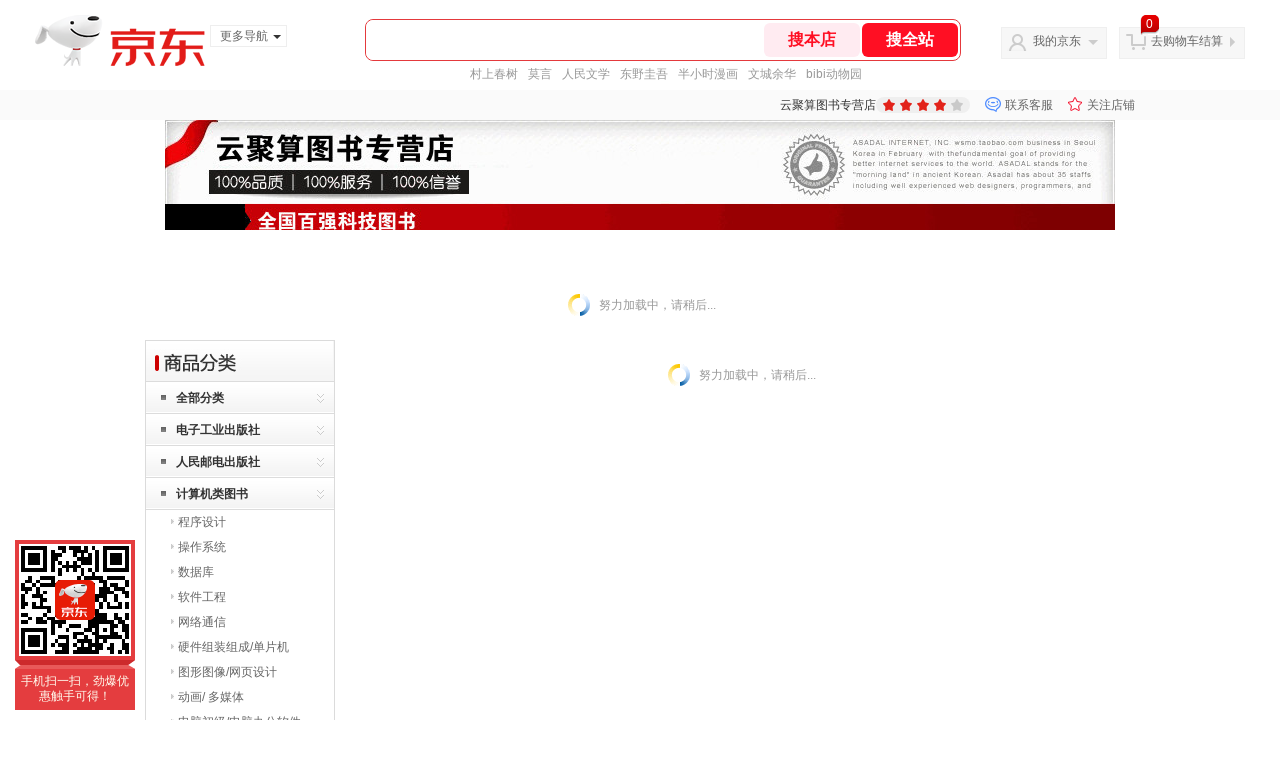

--- FILE ---
content_type: text/html;charset=utf-8
request_url: https://gia.jd.com/y.html?v=0.5267445428594302&o=mall.jd.com/view_search-266431-2096420-1-0-20-1.html
body_size: 37
content:
var jd_risk_token_id='GONDOLQEMLLWSASFBW76LPENID6GGGI2IQN2ERLR4XM2TECPXMHJQ27GCNP6YGWCIQ37VTPOJGBNC';

--- FILE ---
content_type: text/plain;charset=UTF-8
request_url: https://api.m.jd.com/
body_size: 64
content:
{"alterationinfo":null,"appidStatuscode":0,"code":0,"dd":"","fixedinfo":null,"interval":300,"openall":1,"openalltouch":1,"processtype":1,"traceId":"7793451.78042.17676266498675156","whwswswws":"BApXWrafKjf5Ab0ylFvaj1VfUX1I3Wee7BiUjYWpo9xJ1MiXsRo-28XTo3HupNtYnduBesvbf06-8eSc"}

--- FILE ---
content_type: text/plain;charset=UTF-8
request_url: https://api.m.jd.com/
body_size: 65
content:
{"alterationinfo":null,"appidStatuscode":0,"code":0,"dd":"","fixedinfo":null,"interval":300,"openall":1,"openalltouch":1,"processtype":1,"traceId":"6527855.78042.17676266508314161","whwswswws":"BApXWcaLKjf5Ab0ylFvaj1VfUX1I3Wee7BiUjYWpo9xJ1MiXsRo-28XTo3HupNtYnduBesvbf0-2Lo3o"}

--- FILE ---
content_type: text/javascript;charset=utf-8
request_url: https://chat1.jd.com/api/checkChat?callback=jQuery6099746&shopId=77538&_=1767626647342
body_size: 238
content:
jQuery6099746({"chatDomain":"chat.jd.com","chatUrl":"https://chat.jd.com/index.action?_t=&shopId=77538","code":1,"hasEntryGroup":0,"hotShop":false,"mock":false,"rank3":0,"seller":"云聚算图书专营店","shopId":77538,"subCode":0,"venderId":80727});